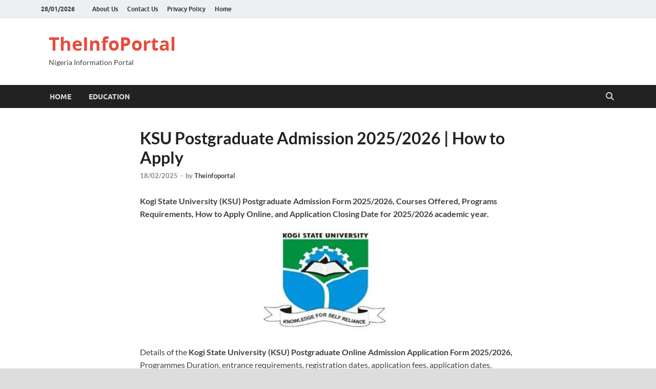

--- FILE ---
content_type: text/html; charset=utf-8
request_url: https://www.google.com/recaptcha/api2/aframe
body_size: 267
content:
<!DOCTYPE HTML><html><head><meta http-equiv="content-type" content="text/html; charset=UTF-8"></head><body><script nonce="Hby2ILRZF6x8J2yDgd-GdA">/** Anti-fraud and anti-abuse applications only. See google.com/recaptcha */ try{var clients={'sodar':'https://pagead2.googlesyndication.com/pagead/sodar?'};window.addEventListener("message",function(a){try{if(a.source===window.parent){var b=JSON.parse(a.data);var c=clients[b['id']];if(c){var d=document.createElement('img');d.src=c+b['params']+'&rc='+(localStorage.getItem("rc::a")?sessionStorage.getItem("rc::b"):"");window.document.body.appendChild(d);sessionStorage.setItem("rc::e",parseInt(sessionStorage.getItem("rc::e")||0)+1);localStorage.setItem("rc::h",'1769617807387');}}}catch(b){}});window.parent.postMessage("_grecaptcha_ready", "*");}catch(b){}</script></body></html>